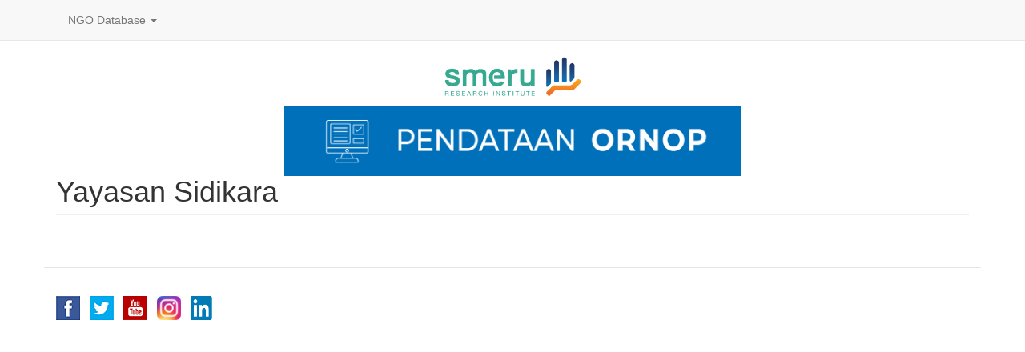

--- FILE ---
content_type: text/html; charset=utf-8
request_url: https://ngodata.smeru.or.id/ngo/yayasan-sidikara
body_size: 2719
content:
<!DOCTYPE html>
<html lang="en" dir="ltr" prefix="content: http://purl.org/rss/1.0/modules/content/ dc: http://purl.org/dc/terms/ foaf: http://xmlns.com/foaf/0.1/ og: http://ogp.me/ns# rdfs: http://www.w3.org/2000/01/rdf-schema# sioc: http://rdfs.org/sioc/ns# sioct: http://rdfs.org/sioc/types# skos: http://www.w3.org/2004/02/skos/core# xsd: http://www.w3.org/2001/XMLSchema#">
<head>
  <link rel="profile" href="http://www.w3.org/1999/xhtml/vocab" />
  <meta name="viewport" content="width=device-width, initial-scale=1.0">
  <meta http-equiv="Content-Type" content="text/html; charset=utf-8" />
<meta name="Generator" content="Drupal 7 (http://drupal.org)" />
<link rel="canonical" href="/ngo/yayasan-sidikara" />
<link rel="shortlink" href="/node/700" />
  <title>Yayasan Sidikara | NGO Database</title>
  <style>
@import url("https://ngodata.smeru.or.id/sites/all/modules/editor/css/components/align.module.css?sz2c2r");
@import url("https://ngodata.smeru.or.id/sites/all/modules/editor/css/components/resize.module.css?sz2c2r");
@import url("https://ngodata.smeru.or.id/sites/all/modules/editor/css/components/underline.module.css?sz2c2r");
@import url("https://ngodata.smeru.or.id/sites/all/modules/editor/css/components/hidden.module.css?sz2c2r");
@import url("https://ngodata.smeru.or.id/sites/all/modules/editor/css/filter/filter.caption.css?sz2c2r");
@import url("https://ngodata.smeru.or.id/sites/all/modules/editor/modules/editor_ckeditor/css/plugins/drupalimagecaption/editor_ckeditor.drupalimagecaption.css?sz2c2r");
@import url("https://ngodata.smeru.or.id/modules/system/system.base.css?sz2c2r");
</style>
<style>
@import url("https://ngodata.smeru.or.id/modules/field/theme/field.css?sz2c2r");
@import url("https://ngodata.smeru.or.id/modules/node/node.css?sz2c2r");
@import url("https://ngodata.smeru.or.id/sites/all/modules/views/css/views.css?sz2c2r");
</style>
<style>
@import url("https://ngodata.smeru.or.id/sites/all/modules/ctools/css/ctools.css?sz2c2r");
</style>
<link type="text/css" rel="stylesheet" href="https://cdn.jsdelivr.net/npm/bootstrap@3.4.1/dist/css/bootstrap.css" media="all" />
<link type="text/css" rel="stylesheet" href="https://cdn.jsdelivr.net/npm/@unicorn-fail/drupal-bootstrap-styles@0.0.2/dist/3.3.1/7.x-3.x/drupal-bootstrap.css" media="all" />
<style>
@import url("https://ngodata.smeru.or.id/sites/all/themes/bootstrap_smeru/css/style.css?sz2c2r");
</style>
  <!-- HTML5 element support for IE6-8 -->
  <!--[if lt IE 9]>
    <script src="https://cdn.jsdelivr.net/html5shiv/3.7.3/html5shiv-printshiv.min.js"></script>
  <![endif]-->
  <script src="//code.jquery.com/jquery-2.2.4.min.js"></script>
<script>window.jQuery || document.write("<script src='/sites/all/modules/jquery_update/replace/jquery/2.2/jquery.min.js'>\x3C/script>")</script>
<script src="https://ngodata.smeru.or.id/misc/jquery-extend-3.4.0.js?v=2.2.4"></script>
<script src="https://ngodata.smeru.or.id/misc/jquery-html-prefilter-3.5.0-backport.js?v=2.2.4"></script>
<script src="https://ngodata.smeru.or.id/misc/jquery.once.js?v=1.2"></script>
<script src="https://ngodata.smeru.or.id/misc/drupal.js?sz2c2r"></script>
<script src="https://ngodata.smeru.or.id/sites/all/modules/jquery_update/js/jquery_browser.js?v=0.0.1"></script>
<script src="https://cdn.jsdelivr.net/npm/bootstrap@3.4.1/dist/js/bootstrap.js"></script>
<script src="https://ngodata.smeru.or.id/sites/all/modules/entityreference/js/entityreference.js?sz2c2r"></script>
<script src="https://ngodata.smeru.or.id/sites/all/modules/field_group/field_group.js?sz2c2r"></script>
<script>jQuery.extend(Drupal.settings, {"basePath":"\/","pathPrefix":"","setHasJsCookie":0,"ajaxPageState":{"theme":"bootstrap_smeru","theme_token":"wIGQVvQzFOBBd69p97q8FRNthgNgAPaN65A4POaN8Og","js":{"sites\/all\/themes\/bootstrap\/js\/bootstrap.js":1,"\/\/code.jquery.com\/jquery-2.2.4.min.js":1,"0":1,"misc\/jquery-extend-3.4.0.js":1,"misc\/jquery-html-prefilter-3.5.0-backport.js":1,"misc\/jquery.once.js":1,"misc\/drupal.js":1,"sites\/all\/modules\/jquery_update\/js\/jquery_browser.js":1,"https:\/\/cdn.jsdelivr.net\/npm\/bootstrap@3.4.1\/dist\/js\/bootstrap.js":1,"sites\/all\/modules\/entityreference\/js\/entityreference.js":1,"sites\/all\/modules\/field_group\/field_group.js":1},"css":{"sites\/all\/modules\/editor\/css\/components\/align.module.css":1,"sites\/all\/modules\/editor\/css\/components\/resize.module.css":1,"sites\/all\/modules\/editor\/css\/components\/underline.module.css":1,"sites\/all\/modules\/editor\/css\/components\/hidden.module.css":1,"sites\/all\/modules\/editor\/css\/filter\/filter.caption.css":1,"sites\/all\/modules\/editor\/modules\/editor_ckeditor\/css\/plugins\/drupalimagecaption\/editor_ckeditor.drupalimagecaption.css":1,"modules\/system\/system.base.css":1,"modules\/field\/theme\/field.css":1,"modules\/node\/node.css":1,"sites\/all\/modules\/views\/css\/views.css":1,"sites\/all\/modules\/ctools\/css\/ctools.css":1,"https:\/\/cdn.jsdelivr.net\/npm\/bootstrap@3.4.1\/dist\/css\/bootstrap.css":1,"https:\/\/cdn.jsdelivr.net\/npm\/@unicorn-fail\/drupal-bootstrap-styles@0.0.2\/dist\/3.3.1\/7.x-3.x\/drupal-bootstrap.css":1,"sites\/all\/themes\/bootstrap_smeru\/css\/style.css":1}},"field_group":{"hidden":"full"},"bootstrap":{"anchorsFix":"0","anchorsSmoothScrolling":"0","formHasError":1,"popoverEnabled":1,"popoverOptions":{"animation":1,"html":0,"placement":"right","selector":"","trigger":"click","triggerAutoclose":1,"title":"","content":"","delay":0,"container":"body"},"tooltipEnabled":1,"tooltipOptions":{"animation":1,"html":0,"placement":"auto left","selector":"","trigger":"hover focus","delay":0,"container":"body"}}});</script>
</head>
<body class="navbar-is-static-top html not-front not-logged-in no-sidebars page-node page-node- page-node-700 node-type-ngodb-combined">
  <div id="skip-link">
    <a href="#main-content" class="element-invisible element-focusable">Skip to main content</a>
  </div>
    <header id="navbar" role="banner" class="navbar navbar-static-top navbar-default">
  <div class="container">
    <div class="navbar-header">
      
      
              <button type="button" class="navbar-toggle" data-toggle="collapse" data-target="#navbar-collapse">
          <span class="sr-only">Toggle navigation</span>
          <span class="icon-bar"></span>
          <span class="icon-bar"></span>
          <span class="icon-bar"></span>
        </button>
          </div>

          <div class="navbar-collapse collapse" id="navbar-collapse">
        <nav role="navigation">
                      <ul class="menu nav navbar-nav"><li class="first last expanded dropdown"><a href="#" title="" class="dropdown-toggle nolink" data-toggle="dropdown">NGO Database <span class="caret"></span></a><ul class="dropdown-menu"><li class="first leaf"><a href="/ngo-report/consent">Informed Consent</a></li>
<li class="last leaf"><a href="/ngo-report/update">Updating Report</a></li>
</ul></li>
</ul>                                      </nav>
      </div>
      </div>
</header>

<div class="main-container container">

  <header role="banner" id="page-header">
    
      <div class="region region-header">
    <section id="block-block-8" class="block block-block clearfix">

      
  <p style="text-align:center"><img src="/sites/default/files/smeru.png" width="15%" /></p>
<p style="text-align:center"><img src="/sites/default/files/form%20Ornop-02.png" width="50%" /></p>
</section>
  </div>
  </header> <!-- /#page-header -->

  <div class="row">

    
    <section class="col-sm-12">
                  <a id="main-content"></a>
                    <h1 class="page-header">Yayasan Sidikara</h1>
                                                          <div class="region region-content">
    <section id="block-system-main" class="block block-system clearfix">

      
  <article id="node-700" class="node node-ngodb-combined clearfix" about="/ngo/yayasan-sidikara" typeof="sioc:Item foaf:Document">
    <header>
            <span property="dc:title" content="Yayasan Sidikara" class="rdf-meta element-hidden"></span><span property="sioc:num_replies" content="0" datatype="xsd:integer" class="rdf-meta element-hidden"></span>      </header>
        </article>

</section>
  </div>
    </section>

    
  </div>
</div>

  <footer class="footer container">
      <div class="region region-footer">
    <section id="block-block-3" class="block block-block clearfix">

      
  <p class="rtecenter"><a href="https://facebook.com/SMERUInstitute" target="_blank"><img alt="icon-facebook.png" height="30" src="/sites/default/files/icon-facebook.png" width="30" /></a>   <a href="https://twitter.com/SMERUInstitute" target="_blank"><img alt="icon-twitter.png" height="30" src="/sites/default/files/icon-twitter.png" width="30" /></a>   <a href="https://youtube.com/SMERUInstitute" target="_blank"><img alt="icon-youtube.png" height="30" src="/sites/default/files/icon-youtube.png" width="30" /></a>   <a href="https://www.instagram.com/smeru.institute/" target="_blank"><img alt="instagram.png" height="30" src="/sites/default/files/instagram.png" width="30" /></a>   <a href="https://www.linkedin.com/company/1200987/" target="_blank"><img alt="linkedin.png" height="30" src="/sites/default/files/linkedin.png" width="30" /></a></p>

</section>
  </div>
  </footer>
  <script src="https://ngodata.smeru.or.id/sites/all/themes/bootstrap/js/bootstrap.js?sz2c2r"></script>
</body>
</html>


--- FILE ---
content_type: text/css
request_url: https://ngodata.smeru.or.id/sites/all/themes/bootstrap_smeru/css/style.css?sz2c2r
body_size: 267
content:
/**
 * If using a CSS pre-processor, tell it to overwrite this file. If not, place
 * your custom CSS modifications here.
 */
.page-ngodb #navbar {
	position: absolute;
	visibility: hidden;
}

/* ngodb combined table view */
#edit-nid,
#edit-field-ngo-id-web-value-wrapper {
	width: 90px;
}

#edit-title-wrapper {
	width: 400px;
}
/*#edit-tid-wrapper{
	width: 250px;
    	position: inherit;
}*/